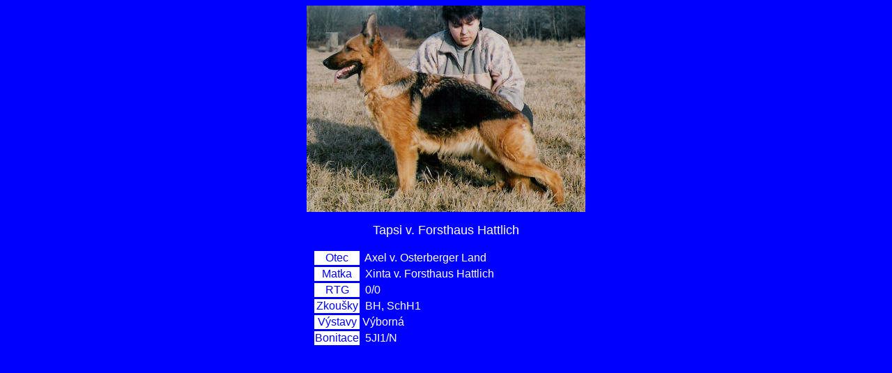

--- FILE ---
content_type: text/html
request_url: http://krasnoocko.cz/html/tapsi_obr.htm
body_size: 611
content:
<html>

<head>
<meta http-equiv="Content-Language" content="cs">
<meta http-equiv="Content-Type" content="text/html; charset=windows-1250">
<meta name="GENERATOR" content="Microsoft FrontPage 6.0">
<meta name="ProgId" content="FrontPage.Editor.Document">
<title>Tapsi Hattlich </title>
</head>

<body bgcolor="#0000FF" text="#FFFFFF" vlink="#0000FF" alink="#0000FF">

<p align="center">
<img border="0" src="../jpg/tapsi_no.jpg" width="400" height="296"></p>
<p align="center"><span style="font-family: Arial">
<font face="Arial" color="#FFFFFF" size="4">Tapsi v. Forsthaus Hattlich</font></span></p>
<div align="center">
  <center>
  <table border="1" width="384" bordercolor="#0000FF" bordercolorlight="#FFFFFF" bordercolordark="#FFFFFF" cellspacing="1" bgcolor="#0000FF">
    <tr>
      <td width="16%" align="center" bgcolor="#FFFFFF"><font face="Arial" color="#0000FF">Otec</font></td>
      <td width="84%"><font face="Arial">&nbsp;Axel v. Osterberger Land</font></td>
    </tr>
    <tr>
      <td width="16%" align="center" bgcolor="#FFFFFF"><font face="Arial" color="#0000FF">Matka</font></td>
      <td width="84%"><font face="Arial">&nbsp;Xinta v. Forsthaus Hattlich</font></td>
    </tr>
    <tr>
      <td width="16%" align="center" bgcolor="#FFFFFF"><font face="Arial" color="#0000FF">RTG</font></td>
      <td width="84%"><font face="Arial">&nbsp;0/0</font></td>
    </tr>
    <tr>
      <td width="16%" align="center" bgcolor="#FFFFFF"><font face="Arial" color="#0000FF">Zkoušky</font></td>
      <td width="84%"><font face="Arial">&nbsp;BH, SchH1</font></td>
    </tr>
    <tr>
      <td width="16%" align="center" bgcolor="#FFFFFF"><font face="Arial" color="#0000FF">Výstavy</font></td>
      <td width="84%"><font face="Arial">Výborná</font></td>
    </tr>
    <tr>
      <td width="16%" align="center" bgcolor="#FFFFFF"><font face="Arial" color="#0000FF">Bonitace</font></td>
      <td width="84%"><font face="Arial">&nbsp;5JI1/N</font></td>
    </tr>
  </table>
  </center>
</div>
<p align="center">&nbsp;</p>

</body>

</html>
